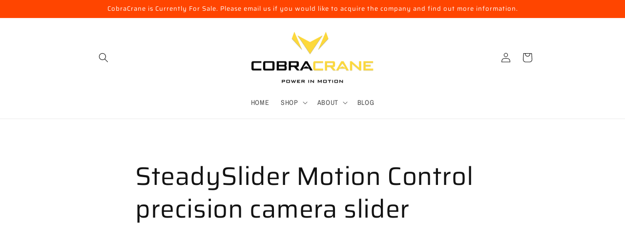

--- FILE ---
content_type: text/javascript
request_url: https://cdn.shopify.com/extensions/019b3c6c-f294-7e1f-afda-807d25bf0c75/back-in-stock-233/assets/preorder-button-pages.js
body_size: 2567
content:
import{P,f as G,b as T,p as v,g as k,h as C}from"./preorder-utils-common-CWDfdaeh.js";import"./bis-utils-DOuJ49mi.js";const K="2025-10",$=e=>{var n,t,r;const l=document.querySelector(e.SELECTORS.QUICK_BUY_MODAL_SELECTORS.join(","));if(!l)return console.debug("no quickBuy modal found"),null;let s=null;if((t=(n=e.SELECTORS)==null?void 0:n.PRODUCT_ID_TARGET)!=null&&t.length){const o=l.querySelector((r=e.SELECTORS)==null?void 0:r.PRODUCT_ID_TARGET);if(!o)return console.debug("no product id target found"),null;if(s=Number.parseInt(o==null?void 0:o.getAttribute(e==null?void 0:e.PRODUCT_ID_ATTRIBUTE)),!s)return console.debug("no product id value found"),null}else{const o=l.querySelector('input[name="product-id"]');if(!o)return console.debug("no product id input found"),null;if(s=Number.parseInt(o==null?void 0:o.value),!s)return console.debug("no product id input value found"),null}return s},h=async(e,l)=>{try{const s="apps/back-in-stock/fetchStoreFrontPagesPreorderConfig";let n=`/${s}`;if(typeof window<"u"){const i=window,a=i.Shopify&&i.Shopify.routes&&i.Shopify.routes.root;typeof a=="string"&&(n=`${a}${s}`)}const t=new URLSearchParams;if(Array.isArray(e)&&e.length>0&&t.set("sellingPlanIds",e.join(",")),typeof window<"u"){const i=window;i.Shopify&&typeof i.Shopify.shop=="string"&&t.set("shop",i.Shopify.shop)}typeof l=="string"&&l.length>0&&t.set("pageType",l);const r=`${n}?${t.toString()}`,o=await fetch(r,{method:"GET"});return o.ok?await o.json():(console.debug("Failed to fetch store front pages preorder config"),null)}catch(s){return console.debug("Error fetching or parsing store front pages preorder config",s),null}},S=e=>{var t,r,o,u,i;const l=document.querySelectorAll((t=e==null?void 0:e.SELECTORS)==null?void 0:t.PRODUCT_GRID.join(",")),s=[];for(const a of l){const c=a.querySelectorAll((r=e==null?void 0:e.SELECTORS)==null?void 0:r.GRID_ITEM.join(","));s.push(...c)}const n=new Set;for(const a of s)if((u=(o=e==null?void 0:e.SELECTORS)==null?void 0:o.PRODUCT_ID_TARGET)!=null&&u.length){const c=a.querySelectorAll((i=e==null?void 0:e.SELECTORS)==null?void 0:i.PRODUCT_ID_TARGET.join(","));for(const y of c)if(y){const R=y==null?void 0:y.getAttribute(e==null?void 0:e.PRODUCT_ID_ATTRIBUTE);R&&n.add(Number.parseInt(R))}}else{const c=a.querySelector('input[name="product-id"]');if(c){const y=c.getAttribute("value");y&&n.add(Number.parseInt(y))}}return Array.from(n)},O=e=>Number.parseInt(e.split("/").pop()||""),B=(e,l,s)=>{var n,t,r;switch(l){case T.OUT_OF_STOCK:return((n=s[e.id])==null?void 0:n.inventory_quantity)<=0&&((t=s[e.id])==null?void 0:t.available_for_sale)===!0;case T.IN_STOCK:return((r=s[e.id])==null?void 0:r.inventory_quantity)>0;case T.ALWAYS:return!0;default:return!1}},F=async(e,l)=>{var a;if(!l)return[];const s=Q(e);let n=null;if(typeof window<"u"){const c=window;c.Shopify&&typeof c.Shopify.country=="string"&&(n=c.Shopify.country)}const r=`query ${n?`@inContext(country: ${n})`:""} {
    nodes(ids: ${JSON.stringify(s)}) {
      ... on Product {
        id
        sellingPlanGroups(first: 250) {
          nodes {
            appName
            name
            sellingPlans(first: 250) {
              nodes {
               id
              }
            }
          }
        }
        variants(first: 250) {
          nodes {
            id
            title
            quantityAvailable
            availableForSale
            sellingPlanAllocations(first: 250) {
              nodes {
                sellingPlan {
                  id
                }
              }
            }
          }
        }
      }
    }
  }`,o={method:"POST",headers:{"Content-Type":"application/json","X-Shopify-Storefront-Access-Token":l},body:JSON.stringify({query:r})};let u="";if(typeof window<"u"){const c=window;c.Shopify&&typeof c.Shopify.shop=="string"&&(u=c.Shopify.shop)}const i=`https://${u}/api/${K}/graphql.json`;try{const y=await(await fetch(i,o)).json();return((a=y==null?void 0:y.data)==null?void 0:a.nodes)||[]}catch(c){return console.error("Error fetching page product data",c),[]}},Q=e=>e.map(l=>`gid://shopify/Product/${l}`),V=(e,l)=>{var o,u;const s=[],n=[],t={},r=l instanceof Set?l:new Set;for(const i of e)i&&(x((o=i.sellingPlanGroups)==null?void 0:o.nodes,n,r),H((u=i.variants)==null?void 0:u.nodes,s,t));return{peppyPageVariantList:s,peppySellingPlanGroups:n,peppyPageVariantInventoryDetailsMap:t}},x=(e,l,s)=>{var t;const n="peppy-spg";for(const r of e||[]){if(r.appName&&r.appName!==n)continue;const o=[];for(const i of((t=r.sellingPlans)==null?void 0:t.nodes)||[]){const a=i&&typeof i.id=="string"?i.id:null;if(!a)continue;const c=O(a);Number.isFinite(c)&&(s.has(c)||(s.add(c),o.push({id:c})))}if(!o.length)continue;const u={name:r.name,app_id:n,selling_plans:o};l.push(u)}},H=(e,l,s)=>{var n;for(const t of e||[]){const r=O(t.id),o=(((n=t.sellingPlanAllocations)==null?void 0:n.nodes)||[]).map(u=>{var i;return{selling_plan_id:O((i=u.sellingPlan)==null?void 0:i.id)}});l.push({id:r,title:t.title,selling_plan_allocations:o}),s[r]={available_for_sale:t.availableForSale,inventory_quantity:t.quantityAvailable}}},W=(e,l,s)=>{if(Array.isArray(l))for(const n of l)!n||typeof n.id!="number"||s.has(n.id)||(s.add(n.id),e.push(n))},J=(e,l)=>{if(!(!l||typeof l!="object"))for(const[s,n]of Object.entries(l)){const t=Number(s);Number.isFinite(t)&&(e[t]=n)}},z=(e,l,s)=>{if(Array.isArray(l))for(const n of l){const t=Array.isArray(n==null?void 0:n.selling_plans)?n.selling_plans:[],r=[];for(const o of t)!o||typeof o.id!="number"||s.has(o.id)||(s.add(o.id),r.push(o));r.length&&e.push({...n,selling_plans:r})}},q=(e,l,s)=>{if(!(!Array.isArray(e)||!Array.isArray(l)))for(const n of l){if(!n||typeof n.selling_plan_id!="number")continue;const t=n.selling_plan_id;s.has(t)||(s.add(t),e.push(n))}},M=async(e,l,s,n)=>{var _;if(!Array.isArray(l)||l.length===0)return;const t=(n==null?void 0:n.seenProductIds)instanceof Set?n.seenProductIds:null;let r=l;if(t&&(r=l.filter(d=>!(typeof d!="number"||!Number.isFinite(d)||t.has(d))),r.length===0))return;const o=await F(r,n.storefrontAccessToken);if(!o)return;const u=V(o);if(!u)return;const{peppyPageVariantList:i,peppySellingPlanGroups:a,peppyPageVariantInventoryDetailsMap:c}=u;if(n!=null&&n.peppyPageVariantList&&(n!=null&&n.seenVariantIds)&&(n!=null&&n.peppyPageVariantInventoryDetailsMap)&&(n!=null&&n.peppySellingPlanGroups)&&(n!=null&&n.seenSellingPlanIds)&&(W(n.peppyPageVariantList,i,n.seenVariantIds),J(n.peppyPageVariantInventoryDetailsMap,c),z(n.peppySellingPlanGroups,a,n.seenSellingPlanIds),console.debug("PD:",n==null?void 0:n.peppyPageVariantList,n==null?void 0:n.peppySellingPlanGroups,n==null?void 0:n.peppyPageVariantInventoryDetailsMap)),n!=null&&n.seenCampaignSellingPlanIds&&Array.isArray(a)){const d=[];for(const p of a)for(const E of(p==null?void 0:p.selling_plans)||[])!E||typeof E.id!="number"||n.seenCampaignSellingPlanIds.has(E.id)||d.push(E.id);if(d.length>0){const p=await h(d),E=((_=p==null?void 0:p.PREORDER_UI_CONFIG)==null?void 0:_.PREORDER_CAMPAIGN_CONFIGS)||[];Array.isArray(e.PREORDER_CAMPAIGN_CONFIGS)||(e.PREORDER_CAMPAIGN_CONFIGS=[]),q(e.PREORDER_CAMPAIGN_CONFIGS,E,n.seenCampaignSellingPlanIds)}}const y=(n==null?void 0:n.peppyPageVariantInventoryDetailsMap)||{},R=(n==null?void 0:n.peppySellingPlanGroups)||[],A=v(i||[],y,R,e,B);for(const[d,p]of Object.entries(A)){const E=Number(d);Number.isFinite(E)&&(s[E]=p)}if(t)for(const d of r)typeof d=="number"&&Number.isFinite(d)&&t.add(d)},Y=async(e,l,s,n)=>{var o;const t=e==null?void 0:e.QUICK_BUY_MODAL_CONFIG;if((t==null?void 0:t.ENABLED)!==!0)return;const r=document.querySelectorAll((o=t==null?void 0:t.SELECTORS)==null?void 0:o.QUICK_BUY_TOGGLE_SELECTORS.join(","));for(const u of r)u instanceof HTMLElement&&u.dataset.peppyQuickBuyBound!=="true"&&(u.dataset.peppyQuickBuyBound="true",u.addEventListener("click",()=>{setTimeout(async()=>{var a,c;console.debug("PD: Quick buy toggle clicked");const i=$(t);if(!i){console.debug("PD: no quick buy modal product id found");return}await M(e,[i],s,n),P.handleButtonDisplay(l,e,null,s),P.handleButtonDisplayIntervalId&&clearInterval(P.handleButtonDisplayIntervalId),P.handleButtonDisplayIntervalId=G(()=>{P.handleButtonDisplay(l,e,null,s)},(a=e==null?void 0:e.RETRY_CONFIG)==null?void 0:a.INTERVAL,(c=e==null?void 0:e.RETRY_CONFIG)==null?void 0:c.RETRY_ATTEMPTS)},t==null?void 0:t.QUICK_BUY_OPEN_DELAY)}))},X=(e,l,s,n)=>{var r;const t=(r=e==null?void 0:e.PRODUCT_GRID)==null?void 0:r.GRID_UPDATE_CONFIG;if(!(!Array.isArray(t)||t.length===0))for(const o of t){if(!o||typeof o.SELECTOR!="string")continue;let u=null;o.SELECTOR!=="document"&&(u=document.querySelectorAll(o.SELECTOR));const i=typeof o.EVENT_TYPE=="string"&&o.EVENT_TYPE.length>0?o.EVENT_TYPE:"click",a=typeof o.DELAY=="number"&&Number.isFinite(o.DELAY)?o.DELAY:0;if(!(u!=null&&u.length)){L(document,i,a,e,l,s,n);return}for(const c of u)L(c,i,a,e,l,s,n)}},L=(e,l,s,n,t,r,o)=>{let u=null;e.addEventListener(l,()=>{u&&clearTimeout(u),u=setTimeout(()=>{Z(n,t,r,o)},s)})},Z=async(e,l,s,n)=>{console.debug("PD: handle product grid update");const t=S(e==null?void 0:e.PRODUCT_GRID);(!Array.isArray(t)||t.length===0)&&console.debug("PD: no product ids found"),await M(e,t,s,n),P.handleButtonDisplay(l,e,null,s),await Y(e,l,s,n)},g=async()=>{var D,m,N,b,w;if(!new Set(["collection","index","search","page"]).has(peppyPageType))return;const l=await h(null,peppyPageType),s=l==null?void 0:l.PREORDER_UI_CONFIG;if(!s){console.debug("No preorder ui config found");return}const n={collection:"PREORDER_ENABLED_COLLECTIONS",index:"PREORDER_ENABLED_HOME_PAGE",search:"PREORDER_ENABLED_SEARCH_PAGE",page:"PREORDER_ENABLED_PAGE"},t=typeof peppyPageType=="string"&&n[peppyPageType]?n[peppyPageType]:"PREORDER_ENABLED_COLLECTIONS";if(!!!(s.PREORDER_ENABLED&&s[t])){console.debug("Preorder not enabled");return}const o=S(s==null?void 0:s.PRODUCT_GRID),u=new Set(Array.isArray(o)?o:[]);(!Array.isArray(o)||o.length===0)&&console.debug("No product card product ids found");const i=await F(o,s.STOREFRONT_ACCESS_TOKEN),a=new Set,{peppyPageVariantList:c,peppySellingPlanGroups:y,peppyPageVariantInventoryDetailsMap:R}=V(i,a);console.debug("PD:",c,y,R);const A=new Set;c.forEach(f=>{!f||typeof f.id!="number"||A.add(f.id)});const _=new Set;if(!Array.isArray(s.PREORDER_CAMPAIGN_CONFIGS))s.PREORDER_CAMPAIGN_CONFIGS=[];else for(const f of s.PREORDER_CAMPAIGN_CONFIGS)!f||typeof f.selling_plan_id!="number"||_.add(f.selling_plan_id);if(a.size>0){const f=Array.from(a),I=await h(f,peppyPageType),j=Array.isArray((D=I==null?void 0:I.PREORDER_UI_CONFIG)==null?void 0:D.PREORDER_CAMPAIGN_CONFIGS)?(m=I==null?void 0:I.PREORDER_UI_CONFIG)==null?void 0:m.PREORDER_CAMPAIGN_CONFIGS:[];q(s.PREORDER_CAMPAIGN_CONFIGS,j,_)}const d=v(c,R,y,s,B);let p=k((N=s==null?void 0:s.SELECTORS)==null?void 0:N.ADD_TO_CART_BUTTON_SELECTORS);p.length||console.debug("No atc buttons found"),customElements.get("peppy-preorder-button-wrapper")||customElements.define("peppy-preorder-button-wrapper",P),P.handleButtonDisplayIntervalId=G(()=>{P.handleButtonDisplay(p,s,null,d)},(b=s==null?void 0:s.RETRY_CONFIG)==null?void 0:b.INTERVAL,(w=s==null?void 0:s.RETRY_CONFIG)==null?void 0:w.RETRY_ATTEMPTS),P.addEventListeners(p,s,null,d);const E={peppyPageVariantList:c,peppySellingPlanGroups:y,peppyPageVariantInventoryDetailsMap:R,seenVariantIds:A,seenSellingPlanIds:a,seenCampaignSellingPlanIds:_,seenProductIds:u,storefrontAccessToken:s.STOREFRONT_ACCESS_TOKEN};await Y(s,p,d,E),X(s,p,d,E),C(d,s)};window.peppyPreorderButtonPages=g;g();
